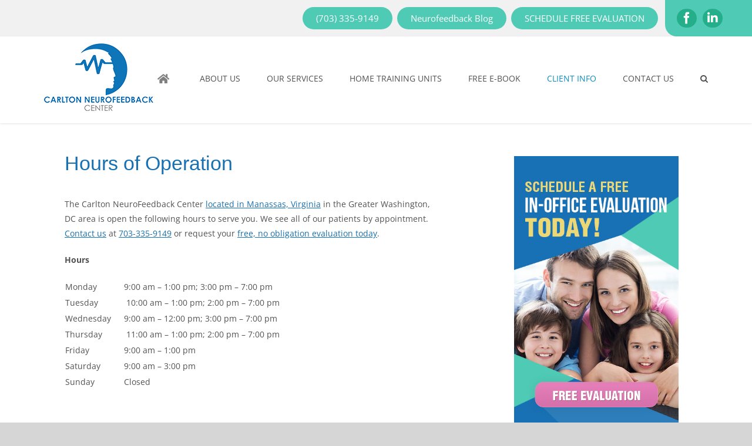

--- FILE ---
content_type: text/css
request_url: https://carltonneurofeedbackcenter.com/wp-content/themes/CNC/style.css?ver=6.9
body_size: 13421
content:
/*
Theme Name: CNC
Description: Child theme for Avada theme
Author: ThemeFusion
Author URI: https://theme-fusion.com
Template: Avada
Version: 1.0.0
Text Domain:  Avada
*/
@font-face {
    font-family: 'proxima_novaregular';
    src: url('fonts/proximanova-regular-webfont.woff2') format('woff2'),
         url('fonts/proximanova-regular-webfont.woff') format('woff');
    font-weight: normal;
    font-style: normal;
}

body:not(.home) #main > .fusion-row{
    max-width: 1437px;
}
.fusion-header-v2 .fusion-secondary-header{
    border: none;
}
body:not(.home) .fusion-header-wrapper .fusion-header{
    box-shadow: rgba(0, 0, 0, 0.117647) 0px 1px 3px;background: #fff;
}
.fusion-header-wrapper {
    position: relative !important;
}
.fusion-header-wrapper .fusion-header .fusion-row{
    /* max-width: 1437px; */
    padding:0 45px;
    background: rgba(255,255,255,0.9);
}
.fusion-contact-info{
    margin: 0 8px;
}
.fusion-contact-info .fusion-button{
    margin: 5px 4px;
}
.fusion-button.blue{
    background: #1670b1;
}
#wrapper .fusion-button-round, .fusion-body .fusion-button-round, #wrapper .button-round{
    border-radius: 25px;
}
.fusion-contact-info .fusion-button-text{
    text-transform: none;
    color: #fff;
}
.fusion-secondary-header .fusion-row{
    -webkit-justify-content: flex-end;
     
    justify-content: flex-end;
}
.fusion-secondary-header .fusion-alignleft, .fusion-secondary-header .fusion-alignright{
    -webkit-flex-grow: initial;
    -ms-flex-positive: initial;
    flex-grow: initial;
}
.fusion-secondary-header .fusion-alignright{
    background: #4fcbb5;
    padding: 5px 20px;
    border-radius: 0 0 0 20px;
    position: relative;
}
.fusion-secondary-header .fusion-alignright:before{
    position: absolute;
    content: '';
    top: 0;
    left: 100%;
    height: 100%;
    width: 2000px;
    background: #4fcbb5;
}
.fusion-social-networks .fusion-social-networks-wrapper {
    margin: 0;
}
.fusion-social-links-header .fusion-social-networks a {
    font-size: 18px;
    background: #24ae8a !important;
    border: none !important;
}

.fusion-social-networks .fusion-social-network-icon{
    margin: 0 6px 10px 6px;
}
.fusion-body .fusion-button-medium, .button-medium, .button.medium, .woocommerce .checkout #place_order, .ticket-selector-submit-btn[type="submit"] {
    padding: 9px 23px;
    font-size: 15px;
}


.fusion-header-wrapper:not(.fusion-is-sticky) .fusion-main-menu{
    margin-top: 30px;
}
.fusion-main-menu .home span.menu-text{
    font-size: 0px;
}
.fusion-main-menu .home span .fa{
    font-size: 18px;
}
.fusion-main-menu > ul > li > a{
    text-transform: uppercase;
}


body.home #wrapper .post-content h1{
    font-size: 30px;font-weight: 800;
}
body.home #wrapper .post-content h2{
    font-size: 24px;font-weight: 800;
}
body.home #wrapper .post-content h3{
    font-size: 20px;
}
body.home #sliders-container {
    margin: -148px auto 0;
    background: #4fcbb5 !important;
}
#sliders-container #layerslider-container{
    max-width: 1528px;
    margin: 0 auto ;
    
}
 
.home #main{
    padding-top: 0;
    line-height: 2;
}


@media screen and (max-width:1199px){
    body.home #wrapper .post-content h2{
        font-size: 36px;
    }
    body.home #wrapper .post-content h1{
        font-size: 40px;
    }
    #content .fusion-modal .modal-title, #content .fusion-modal h3, #content .fusion-widget-area h3, #content .post-content h3, #content .project-content h3{}

}



#content a{
    text-decoration: underline;
}

.home-section-1{
    /* background: url(images/home-section-1.jpg) no-repeat right center; */
    background-size: cover;
}
#main .home-section-1 .fusion-row{
    max-width: 1437px;
}
@media screen and (max-width:1588px){
    #sliders-container #layerslider-container{
        max-width:100%;
        padding: 0 30px;
    }
    body:not(.home) #main > .fusion-row{
        max-width:100%;
        padding: 0 45px;
    }
    #main .home-section-1 .fusion-row, .cover-book-section .fusion-row, 
    .home-section-3 .fusion-row{
        max-width: 100%;
        padding: 0 45px;
    }
    
    
}

 
.cover-book-section{
    margin-bottom: 30px;
}
.cover-book-section *{
    color: #fff;
}
 

.text-large{
    font-size: 30px;
    font-weight: 800;
    line-height: 1;
    display: inline-block;
}
.text-extra-large{
    font-size: 30px;
    font-weight: 800;
}

#main .home-blog-section .fusion-row{
    max-width: 1200px;
}

.blog-posts{
    margin: 0 -35px;
    max-width: 750px;
}
.blog-posts:before, .blog-posts:after{
    content: '';
    display: block;
    clear: both;
}
.blog-posts .blog-post-item{
    width: 50%;
    float: left;
    padding: 0 35px;
}
.blog-posts .blog-post-item .post-title{
    font-size: 18px;
    font-weight: 400;
    line-height: 1.2;
    margin: 20px 0 18px;
}

.remore-link{
    float: right;
    position: relative;
    display: block;
    z-index: 2;
    color: #fff;
    font-size: 20px;
    line-height: 20px;
    margin-top: 8px;
    height: 20px;
    width: 20px;
    text-align: center;
    text-decoration: none !important;
}
.remore-link:before{
    content: '';
    position: absolute;
    top: -9px;
    left: -11px;

    height: 0;
    width: 0;
    z-index: -1; 
    border-left: 30px solid transparent;
    border-bottom: 30px solid #759373;
}
.post-date{
    font-family: 'proxima_novaregular';
    font-size: 18px;
    font-weight: bold;
    text-transform: uppercase;
}
.services .service-item{
    width: 20%;
    float: left;
    position: relative;
}
.services .service-item img{
    width: 100%;
    height: auto;
}
.services .service-item a{
    position: absolute;
    bottom: 0;
    left: 0;
    font-size: 16px;
    font-weight: 300;
    text-align: center; 
    padding: 5px;
    width: 100%;
    color: #ffffff;
    transition: all 0.5s;
    opacity: 0;
    text-decoration: none !important;
}

.services .service-item:hover a{
    opacity: 1;
}
.services .service-item:nth-child(odd) a{
    background: rgba(173,145,124,0.79);
}
.services .service-item:nth-child(even) a{
    background: rgba(84,218,128,0.79);
}
 .fusion-content-widget-area .widget{
        margin-bottom: 0;
    }
.post-content .fusion-content-widget-area.facebook-widget{
    padding: 200px 0 0 30px;
    margin-top: 48px;
    position: relative;
}
.post-content .fusion-content-widget-area.facebook-widget:before{
    content: '';
    position: absolute;
    top: 0;
    left: -40px;
    width: 100%;
    height: 100%;
    background: url(images/fb-icon-bg.png) no-repeat ;
}
.post-content .widget .adv_status_title, .post-content .widget h1{
    display: none;
}
.post-content .widget .adv_status_message{
    color: #18a0bd;
}
.post-content .facebook-widget .widget{
    font-size: 13px;
    line-height: 1.6;
    background: #e2e2e2;
    padding: 40px 20px ;
}
.post-content .widget .widget-title{
    font-size: 36px;
    color: #3b5998;
    font-weight: 700;
    text-align: center;
    margin: 0 0 25px 0;
}
.post-content .widget .advanced_facebook_wall{
    padding: 0 0px 0 30px;
}
.post-content .widget .adv_fb_post_area > ul > li{
    clear: both;
    padding: 6px 8px;
    border-left: 5px solid transparent;

}
.post-content .widget .adv_fb_post_area > ul > li:before{
    
}
.post-content .widget .adv_fb_post_area > ul > li:first-child, .post-content .widget .adv_fb_post_area > ul > li:hover{
    border-color: #d2dae9;
    background: #fff;
}
.post-content .widget .adv_status_message{
    margin-bottom: 0;
}
.fb_url {
    word-break: break-all;
}

.banner-image {
    width: 100%;
    clear: both;
}
.page-title, body.single #wrapper #main #content  .post h2.entry-title{
    font-size: 34px;
    
    margin: 10px 0 40px;
    font-weight: 400 !important;
    font-family: proxima_novaregular;
    color: #1670b1;
    line-height: 1;
}
#wrapper #main #content  .post h2.entry-title a{
    color: #1670b1;
    text-decoration: none;
    font-weight: normal;
    line-height: 1;
    font-size: 18px;
}
#main .gform_wrapper label.gfield_label{
    font-weight: 400;
    font-size: 13px;
}
.sidebar .widget h4{
     
    font-family: proxima_novaregular;
}
#sidebar br{
    display: none;
}
#sidebar .gform_footer p, #sidebar  .gform_footer + p, #sidebar .gform_wrapper{
    margin: 0;
}
#sidebar  .gform_wrapper .gform_footer{
    padding-bottom: 0;
}

.fusion-testimonials .reviews{
    height: auto !important;
}
.fusion-testimonials .review{
    position: relative !important;
    display: block !important;
    opacity: 1 !important;
    margin-bottom: 30px;
}


#content .fusion-button{
    text-decoration: none;
}
.fusion-rollover{
    display: none;
}
body:not(.home) .fusion-content-widget-area .widget{
    border: 1px solid #eee;
    padding: 15px;margin-bottom: 20px;
}
#sidebar{
    padding-top: 15px !important;
}
.wsp-pages-title{
    display: none;
}
.single-navigation{
    border: none;margin: 4px 0 5px 0;
}




 
 
.fusion-footer-widget-area .fusion-columns .fusion-column ul li{
    border:none;
    padding: 3px 0;
}
.fusion-footer-widget-area .fusion-columns .fusion-column ul li a:before{
    content: none;
}
.footer-contact{
    margin-top: 30px;
}
.fusion-footer-widget-area h3, .fusion-footer-widget-area .widget-title{
    margin: 0 0 18px;
}
.fusion-footer-widget-column {
    margin-bottom: 15px;
}



#footer .fusion-row, .fusion-footer .fusion-footer-widget-area .fusion-row{
    max-width: 1200px;
}
#footer .fusion-layout-column{
    margin-bottom: 0;
}
#footer .col-right{
    text-align: right;
}
.footer-links {
    margin: 0 20px;
}
.fusion-copyright-notice .footer-links a{
    color: #8c9299; 
}


.fusion-widget-area div.ctct-form-embed div.ctct-form-defaults{
    padding: 15px;
}
.fusion-widget-area div.ctct-form-embed div.ctct-form-defaults h2.ctct-form-header{
    font-size: 22px;
    font-family: 'Open Sans';
}
.fusion-widget-area div.ctct-form-embed form.ctct-form-custom div.ctct-form-field{
    margin: 0 0 10px 0;
}
.fusion-widget-area div.ctct-form-embed div.ctct-form-defaults p.ctct-form-text{
    font-size: 14px;
}
.fusion-widget-area div.ctct-form-embed form.ctct-form-custom input.ctct-form-element{
    height: auto;
    padding: 5px 15px;

}
.fusion-widget-area div.ctct-form-embed form.ctct-form-custom label.ctct-form-label{
    font-size: 14px;
    margin-bottom: 3px;
}
.fusion-widget-area div.ctct-form-embed div.ctct-form-defaults p.ctct-form-footer{
    display: none;
}


@media screen and (max-width:1358px){
     .fusion-footer #footer.fusion-footer-copyright-area > .fusion-row, .fusion-footer .fusion-footer-widget-area > .fusion-row,
     #main .post-content .home-blog-section .fusion-row{
        max-width:100%;
        padding: 0 45px;
     }
}
@media screen and (max-width:1199px){
    .fusion-header-wrapper .fusion-header{
        background: rgba(255,255,255,0.9);
    }
    .fusion-header-wrapper .fusion-header .fusion-row, body:not(.home) #main > .fusion-row,
    #main .home-section-1 .fusion-row, .cover-book-section .fusion-row, 
    .home-section-3 .fusion-row, #sliders-container #layerslider-container,
    .fusion-footer #footer.fusion-footer-copyright-area > .fusion-row, .fusion-footer .fusion-footer-widget-area > .fusion-row, #main .post-content .home-blog-section .fusion-row{
        padding:0;
    }
    .fusion-header-wrapper .fusion-header .fusion-row{
        background: transparent
    }
}

@media screen and (max-width:800px){
    
}
@media screen and (max-width:979px){
    .content-logo, body.home #sliders-container {
        margin-top: 0 !important;
    }
     
    .footer-links {
        
        clear: both;
        display: block;
    }
    #footer .col-right {
        text-align: center;
    }
    .fusion-secondary-header .fusion-alignright{
        border-radius: 0;
    }

}

@media screen and (max-width:767px){
    .services .service-item {
        width: 33.33%;
    }
}

@media screen and (max-width:479px){
    .blog-posts .blog-post-item{
        width:100%;
        margin-bottom: 30px;
    }
    .post-content .fusion-content-widget-area.facebook-widget:before{
        content: none;
    }
    .post-content .fusion-content-widget-area.facebook-widget, .post-content .widget .advanced_facebook_wall{
        padding: 0;
    }
    .post-content .fusion-content-widget-area.facebook-widget{
        margin-top: 0;
    }
    #main #content .fusion-portfolio h2, #main #content .post h2, #wrapper #main #content .post h2, #wrapper #main #content .post-content .fusion-title h2, #wrapper #main #content .post-content .title h2, #wrapper #content .fusion-title h2, #wrapper #content .post-content h2, #wrapper #content .title h2, .fusion-modal h2, .fusion-widget-area h2, h2.entry-title{
        font-size: 32px;
    }
    #content .fusion-modal h1, #content .fusion-widget-area h1, #content .post-content h1 {
        font-size: 36px;
    }
    .services .service-item {
        width: 50%;
    }
}